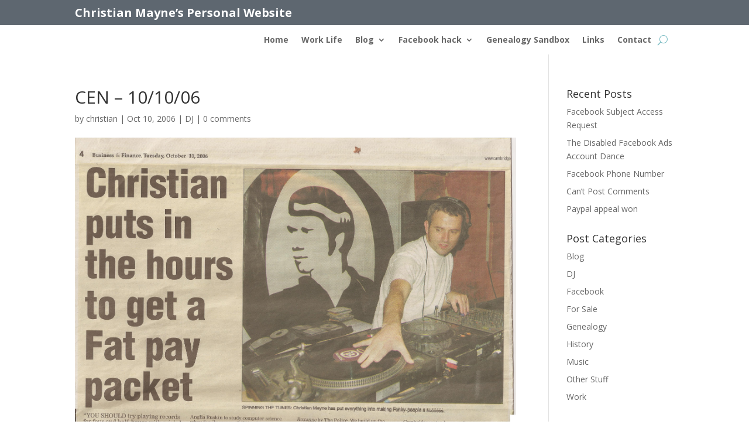

--- FILE ---
content_type: text/html; charset=UTF-8
request_url: http://christian.maynefamily.com/2006/10/10/cambridge-evening-news-10th-october-2006/
body_size: 62983
content:
<!DOCTYPE html>
<html lang="en-US">
<head>
	<meta charset="UTF-8" />
<meta http-equiv="X-UA-Compatible" content="IE=edge">
	<link rel="pingback" href="http://christian.maynefamily.com/xmlrpc.php" />

	<script type="text/javascript">
		document.documentElement.className = 'js';
	</script>
	
	<script>var et_site_url='http://christian.maynefamily.com';var et_post_id='689';function et_core_page_resource_fallback(a,b){"undefined"===typeof b&&(b=a.sheet.cssRules&&0===a.sheet.cssRules.length);b&&(a.onerror=null,a.onload=null,a.href?a.href=et_site_url+"/?et_core_page_resource="+a.id+et_post_id:a.src&&(a.src=et_site_url+"/?et_core_page_resource="+a.id+et_post_id))}
</script><title>CEN &#8211; 10/10/06 | Christian Mayne&#039;s Personal Website</title>
<meta name='robots' content='max-image-preview:large' />
<link rel='dns-prefetch' href='//maps.googleapis.com' />
<link rel='dns-prefetch' href='//fonts.googleapis.com' />
<link rel='dns-prefetch' href='//s.w.org' />
<link rel="alternate" type="application/rss+xml" title="Christian Mayne&#039;s Personal Website &raquo; Feed" href="http://christian.maynefamily.com/feed/" />
<link rel="alternate" type="application/rss+xml" title="Christian Mayne&#039;s Personal Website &raquo; Comments Feed" href="http://christian.maynefamily.com/comments/feed/" />
<link rel="alternate" type="application/rss+xml" title="Christian Mayne&#039;s Personal Website &raquo; CEN &#8211; 10/10/06 Comments Feed" href="http://christian.maynefamily.com/2006/10/10/cambridge-evening-news-10th-october-2006/feed/" />
<script type="text/javascript">
window._wpemojiSettings = {"baseUrl":"https:\/\/s.w.org\/images\/core\/emoji\/13.1.0\/72x72\/","ext":".png","svgUrl":"https:\/\/s.w.org\/images\/core\/emoji\/13.1.0\/svg\/","svgExt":".svg","source":{"concatemoji":"http:\/\/christian.maynefamily.com\/wp-includes\/js\/wp-emoji-release.min.js?ver=5.9.12"}};
/*! This file is auto-generated */
!function(e,a,t){var n,r,o,i=a.createElement("canvas"),p=i.getContext&&i.getContext("2d");function s(e,t){var a=String.fromCharCode;p.clearRect(0,0,i.width,i.height),p.fillText(a.apply(this,e),0,0);e=i.toDataURL();return p.clearRect(0,0,i.width,i.height),p.fillText(a.apply(this,t),0,0),e===i.toDataURL()}function c(e){var t=a.createElement("script");t.src=e,t.defer=t.type="text/javascript",a.getElementsByTagName("head")[0].appendChild(t)}for(o=Array("flag","emoji"),t.supports={everything:!0,everythingExceptFlag:!0},r=0;r<o.length;r++)t.supports[o[r]]=function(e){if(!p||!p.fillText)return!1;switch(p.textBaseline="top",p.font="600 32px Arial",e){case"flag":return s([127987,65039,8205,9895,65039],[127987,65039,8203,9895,65039])?!1:!s([55356,56826,55356,56819],[55356,56826,8203,55356,56819])&&!s([55356,57332,56128,56423,56128,56418,56128,56421,56128,56430,56128,56423,56128,56447],[55356,57332,8203,56128,56423,8203,56128,56418,8203,56128,56421,8203,56128,56430,8203,56128,56423,8203,56128,56447]);case"emoji":return!s([10084,65039,8205,55357,56613],[10084,65039,8203,55357,56613])}return!1}(o[r]),t.supports.everything=t.supports.everything&&t.supports[o[r]],"flag"!==o[r]&&(t.supports.everythingExceptFlag=t.supports.everythingExceptFlag&&t.supports[o[r]]);t.supports.everythingExceptFlag=t.supports.everythingExceptFlag&&!t.supports.flag,t.DOMReady=!1,t.readyCallback=function(){t.DOMReady=!0},t.supports.everything||(n=function(){t.readyCallback()},a.addEventListener?(a.addEventListener("DOMContentLoaded",n,!1),e.addEventListener("load",n,!1)):(e.attachEvent("onload",n),a.attachEvent("onreadystatechange",function(){"complete"===a.readyState&&t.readyCallback()})),(n=t.source||{}).concatemoji?c(n.concatemoji):n.wpemoji&&n.twemoji&&(c(n.twemoji),c(n.wpemoji)))}(window,document,window._wpemojiSettings);
</script>
<meta content="WTD Blank v.0.5.7.2.0.1" name="generator"/><style type="text/css">
img.wp-smiley,
img.emoji {
	display: inline !important;
	border: none !important;
	box-shadow: none !important;
	height: 1em !important;
	width: 1em !important;
	margin: 0 0.07em !important;
	vertical-align: -0.1em !important;
	background: none !important;
	padding: 0 !important;
}
</style>
	<link rel='stylesheet' id='shadowbox-css-css'  href='http://christian.maynefamily.com/files/shadowbox-js/src/shadowbox.css?ver=3.0.3' type='text/css' media='screen' />
<link rel='stylesheet' id='shadowbox-extras-css'  href='http://christian.maynefamily.com/wp-content/plugins/shadowbox-js/css/extras.css?ver=3.0.3.10' type='text/css' media='screen' />
<link rel='stylesheet' id='wp-block-library-css'  href='http://christian.maynefamily.com/wp-includes/css/dist/block-library/style.min.css?ver=5.9.12' type='text/css' media='all' />
<style id='global-styles-inline-css' type='text/css'>
body{--wp--preset--color--black: #000000;--wp--preset--color--cyan-bluish-gray: #abb8c3;--wp--preset--color--white: #ffffff;--wp--preset--color--pale-pink: #f78da7;--wp--preset--color--vivid-red: #cf2e2e;--wp--preset--color--luminous-vivid-orange: #ff6900;--wp--preset--color--luminous-vivid-amber: #fcb900;--wp--preset--color--light-green-cyan: #7bdcb5;--wp--preset--color--vivid-green-cyan: #00d084;--wp--preset--color--pale-cyan-blue: #8ed1fc;--wp--preset--color--vivid-cyan-blue: #0693e3;--wp--preset--color--vivid-purple: #9b51e0;--wp--preset--gradient--vivid-cyan-blue-to-vivid-purple: linear-gradient(135deg,rgba(6,147,227,1) 0%,rgb(155,81,224) 100%);--wp--preset--gradient--light-green-cyan-to-vivid-green-cyan: linear-gradient(135deg,rgb(122,220,180) 0%,rgb(0,208,130) 100%);--wp--preset--gradient--luminous-vivid-amber-to-luminous-vivid-orange: linear-gradient(135deg,rgba(252,185,0,1) 0%,rgba(255,105,0,1) 100%);--wp--preset--gradient--luminous-vivid-orange-to-vivid-red: linear-gradient(135deg,rgba(255,105,0,1) 0%,rgb(207,46,46) 100%);--wp--preset--gradient--very-light-gray-to-cyan-bluish-gray: linear-gradient(135deg,rgb(238,238,238) 0%,rgb(169,184,195) 100%);--wp--preset--gradient--cool-to-warm-spectrum: linear-gradient(135deg,rgb(74,234,220) 0%,rgb(151,120,209) 20%,rgb(207,42,186) 40%,rgb(238,44,130) 60%,rgb(251,105,98) 80%,rgb(254,248,76) 100%);--wp--preset--gradient--blush-light-purple: linear-gradient(135deg,rgb(255,206,236) 0%,rgb(152,150,240) 100%);--wp--preset--gradient--blush-bordeaux: linear-gradient(135deg,rgb(254,205,165) 0%,rgb(254,45,45) 50%,rgb(107,0,62) 100%);--wp--preset--gradient--luminous-dusk: linear-gradient(135deg,rgb(255,203,112) 0%,rgb(199,81,192) 50%,rgb(65,88,208) 100%);--wp--preset--gradient--pale-ocean: linear-gradient(135deg,rgb(255,245,203) 0%,rgb(182,227,212) 50%,rgb(51,167,181) 100%);--wp--preset--gradient--electric-grass: linear-gradient(135deg,rgb(202,248,128) 0%,rgb(113,206,126) 100%);--wp--preset--gradient--midnight: linear-gradient(135deg,rgb(2,3,129) 0%,rgb(40,116,252) 100%);--wp--preset--duotone--dark-grayscale: url('#wp-duotone-dark-grayscale');--wp--preset--duotone--grayscale: url('#wp-duotone-grayscale');--wp--preset--duotone--purple-yellow: url('#wp-duotone-purple-yellow');--wp--preset--duotone--blue-red: url('#wp-duotone-blue-red');--wp--preset--duotone--midnight: url('#wp-duotone-midnight');--wp--preset--duotone--magenta-yellow: url('#wp-duotone-magenta-yellow');--wp--preset--duotone--purple-green: url('#wp-duotone-purple-green');--wp--preset--duotone--blue-orange: url('#wp-duotone-blue-orange');--wp--preset--font-size--small: 13px;--wp--preset--font-size--medium: 20px;--wp--preset--font-size--large: 36px;--wp--preset--font-size--x-large: 42px;}.has-black-color{color: var(--wp--preset--color--black) !important;}.has-cyan-bluish-gray-color{color: var(--wp--preset--color--cyan-bluish-gray) !important;}.has-white-color{color: var(--wp--preset--color--white) !important;}.has-pale-pink-color{color: var(--wp--preset--color--pale-pink) !important;}.has-vivid-red-color{color: var(--wp--preset--color--vivid-red) !important;}.has-luminous-vivid-orange-color{color: var(--wp--preset--color--luminous-vivid-orange) !important;}.has-luminous-vivid-amber-color{color: var(--wp--preset--color--luminous-vivid-amber) !important;}.has-light-green-cyan-color{color: var(--wp--preset--color--light-green-cyan) !important;}.has-vivid-green-cyan-color{color: var(--wp--preset--color--vivid-green-cyan) !important;}.has-pale-cyan-blue-color{color: var(--wp--preset--color--pale-cyan-blue) !important;}.has-vivid-cyan-blue-color{color: var(--wp--preset--color--vivid-cyan-blue) !important;}.has-vivid-purple-color{color: var(--wp--preset--color--vivid-purple) !important;}.has-black-background-color{background-color: var(--wp--preset--color--black) !important;}.has-cyan-bluish-gray-background-color{background-color: var(--wp--preset--color--cyan-bluish-gray) !important;}.has-white-background-color{background-color: var(--wp--preset--color--white) !important;}.has-pale-pink-background-color{background-color: var(--wp--preset--color--pale-pink) !important;}.has-vivid-red-background-color{background-color: var(--wp--preset--color--vivid-red) !important;}.has-luminous-vivid-orange-background-color{background-color: var(--wp--preset--color--luminous-vivid-orange) !important;}.has-luminous-vivid-amber-background-color{background-color: var(--wp--preset--color--luminous-vivid-amber) !important;}.has-light-green-cyan-background-color{background-color: var(--wp--preset--color--light-green-cyan) !important;}.has-vivid-green-cyan-background-color{background-color: var(--wp--preset--color--vivid-green-cyan) !important;}.has-pale-cyan-blue-background-color{background-color: var(--wp--preset--color--pale-cyan-blue) !important;}.has-vivid-cyan-blue-background-color{background-color: var(--wp--preset--color--vivid-cyan-blue) !important;}.has-vivid-purple-background-color{background-color: var(--wp--preset--color--vivid-purple) !important;}.has-black-border-color{border-color: var(--wp--preset--color--black) !important;}.has-cyan-bluish-gray-border-color{border-color: var(--wp--preset--color--cyan-bluish-gray) !important;}.has-white-border-color{border-color: var(--wp--preset--color--white) !important;}.has-pale-pink-border-color{border-color: var(--wp--preset--color--pale-pink) !important;}.has-vivid-red-border-color{border-color: var(--wp--preset--color--vivid-red) !important;}.has-luminous-vivid-orange-border-color{border-color: var(--wp--preset--color--luminous-vivid-orange) !important;}.has-luminous-vivid-amber-border-color{border-color: var(--wp--preset--color--luminous-vivid-amber) !important;}.has-light-green-cyan-border-color{border-color: var(--wp--preset--color--light-green-cyan) !important;}.has-vivid-green-cyan-border-color{border-color: var(--wp--preset--color--vivid-green-cyan) !important;}.has-pale-cyan-blue-border-color{border-color: var(--wp--preset--color--pale-cyan-blue) !important;}.has-vivid-cyan-blue-border-color{border-color: var(--wp--preset--color--vivid-cyan-blue) !important;}.has-vivid-purple-border-color{border-color: var(--wp--preset--color--vivid-purple) !important;}.has-vivid-cyan-blue-to-vivid-purple-gradient-background{background: var(--wp--preset--gradient--vivid-cyan-blue-to-vivid-purple) !important;}.has-light-green-cyan-to-vivid-green-cyan-gradient-background{background: var(--wp--preset--gradient--light-green-cyan-to-vivid-green-cyan) !important;}.has-luminous-vivid-amber-to-luminous-vivid-orange-gradient-background{background: var(--wp--preset--gradient--luminous-vivid-amber-to-luminous-vivid-orange) !important;}.has-luminous-vivid-orange-to-vivid-red-gradient-background{background: var(--wp--preset--gradient--luminous-vivid-orange-to-vivid-red) !important;}.has-very-light-gray-to-cyan-bluish-gray-gradient-background{background: var(--wp--preset--gradient--very-light-gray-to-cyan-bluish-gray) !important;}.has-cool-to-warm-spectrum-gradient-background{background: var(--wp--preset--gradient--cool-to-warm-spectrum) !important;}.has-blush-light-purple-gradient-background{background: var(--wp--preset--gradient--blush-light-purple) !important;}.has-blush-bordeaux-gradient-background{background: var(--wp--preset--gradient--blush-bordeaux) !important;}.has-luminous-dusk-gradient-background{background: var(--wp--preset--gradient--luminous-dusk) !important;}.has-pale-ocean-gradient-background{background: var(--wp--preset--gradient--pale-ocean) !important;}.has-electric-grass-gradient-background{background: var(--wp--preset--gradient--electric-grass) !important;}.has-midnight-gradient-background{background: var(--wp--preset--gradient--midnight) !important;}.has-small-font-size{font-size: var(--wp--preset--font-size--small) !important;}.has-medium-font-size{font-size: var(--wp--preset--font-size--medium) !important;}.has-large-font-size{font-size: var(--wp--preset--font-size--large) !important;}.has-x-large-font-size{font-size: var(--wp--preset--font-size--x-large) !important;}
</style>
<link rel='stylesheet' id='wtd-map-css'  href='http://christian.maynefamily.com/wp-content/plugins/wtd-location-post/style.css?ver=5.9.12' type='text/css' media='all' />
<link rel='stylesheet' id='parent-style-css'  href='http://christian.maynefamily.com/wp-content/themes/Divi/style.css?ver=5.9.12' type='text/css' media='all' />
<link rel='stylesheet' id='wtd-style-css'  href='http://christian.maynefamily.com/wp-content/themes/wtd-blank-master/style.css?ver=5.9.12' type='text/css' media='all' />
<link rel='stylesheet' id='divi-fonts-css'  href='http://fonts.googleapis.com/css?family=Open+Sans:300italic,400italic,600italic,700italic,800italic,400,300,600,700,800&#038;subset=latin,latin-ext&#038;display=swap' type='text/css' media='all' />
<link rel='stylesheet' id='divi-style-css'  href='http://christian.maynefamily.com/wp-content/themes/wtd-blank-master/style.css?ver=4.9.7' type='text/css' media='all' />
<link rel='stylesheet' id='dp-divi-filtergrid-styles-css'  href='http://christian.maynefamily.com/wp-content/plugins/dp-divi-filtergrid/styles/style.min.css?ver=2.8.5' type='text/css' media='all' />
<link rel='stylesheet' id='slb_core-css'  href='http://christian.maynefamily.com/wp-content/plugins/simple-lightbox/client/css/app.css?ver=2.8.1' type='text/css' media='all' />
<script type='text/javascript' src='http://christian.maynefamily.com/wp-includes/js/jquery/jquery.min.js?ver=3.6.0' id='jquery-core-js'></script>
<script type='text/javascript' src='http://christian.maynefamily.com/wp-includes/js/jquery/jquery-migrate.min.js?ver=3.3.2' id='jquery-migrate-js'></script>
<script type='text/javascript' src='http://christian.maynefamily.com/wp-content/plugins/wtd-location-post/js/wtd-map.js?ver=5.9.12' id='wtd-map-js'></script>
<script type='text/javascript' src='http://christian.maynefamily.com/wp-content/plugins/wtd-location-post/js/markerclusterer.js?ver=5.9.12' id='markerclusterer-js'></script>
<link rel="https://api.w.org/" href="http://christian.maynefamily.com/wp-json/" /><link rel="alternate" type="application/json" href="http://christian.maynefamily.com/wp-json/wp/v2/posts/689" /><link rel="EditURI" type="application/rsd+xml" title="RSD" href="http://christian.maynefamily.com/xmlrpc.php?rsd" />
<link rel="wlwmanifest" type="application/wlwmanifest+xml" href="http://christian.maynefamily.com/wp-includes/wlwmanifest.xml" /> 
<meta name="generator" content="WordPress 5.9.12" />
<link rel="canonical" href="http://christian.maynefamily.com/2006/10/10/cambridge-evening-news-10th-october-2006/" />
<link rel='shortlink' href='http://christian.maynefamily.com/?p=689' />
<link rel="alternate" type="application/json+oembed" href="http://christian.maynefamily.com/wp-json/oembed/1.0/embed?url=http%3A%2F%2Fchristian.maynefamily.com%2F2006%2F10%2F10%2Fcambridge-evening-news-10th-october-2006%2F" />
<link rel="alternate" type="text/xml+oembed" href="http://christian.maynefamily.com/wp-json/oembed/1.0/embed?url=http%3A%2F%2Fchristian.maynefamily.com%2F2006%2F10%2F10%2Fcambridge-evening-news-10th-october-2006%2F&#038;format=xml" />
<script type="text/javascript">
(function(url){
	if(/(?:Chrome\/26\.0\.1410\.63 Safari\/537\.31|WordfenceTestMonBot)/.test(navigator.userAgent)){ return; }
	var addEvent = function(evt, handler) {
		if (window.addEventListener) {
			document.addEventListener(evt, handler, false);
		} else if (window.attachEvent) {
			document.attachEvent('on' + evt, handler);
		}
	};
	var removeEvent = function(evt, handler) {
		if (window.removeEventListener) {
			document.removeEventListener(evt, handler, false);
		} else if (window.detachEvent) {
			document.detachEvent('on' + evt, handler);
		}
	};
	var evts = 'contextmenu dblclick drag dragend dragenter dragleave dragover dragstart drop keydown keypress keyup mousedown mousemove mouseout mouseover mouseup mousewheel scroll'.split(' ');
	var logHuman = function() {
		if (window.wfLogHumanRan) { return; }
		window.wfLogHumanRan = true;
		var wfscr = document.createElement('script');
		wfscr.type = 'text/javascript';
		wfscr.async = true;
		wfscr.src = url + '&r=' + Math.random();
		(document.getElementsByTagName('head')[0]||document.getElementsByTagName('body')[0]).appendChild(wfscr);
		for (var i = 0; i < evts.length; i++) {
			removeEvent(evts[i], logHuman);
		}
	};
	for (var i = 0; i < evts.length; i++) {
		addEvent(evts[i], logHuman);
	}
})('//christian.maynefamily.com/?wordfence_lh=1&hid=B8B418601350DD9FE30B061B7F1849BC');
</script><meta name="viewport" content="width=device-width, initial-scale=1.0, maximum-scale=1.0, user-scalable=0" /><link rel="preload" href="http://christian.maynefamily.com/wp-content/themes/Divi/core/admin/fonts/modules.ttf" as="font" crossorigin="anonymous"><script>
(function() {
	(function (i, s, o, g, r, a, m) {
		i['GoogleAnalyticsObject'] = r;
		i[r] = i[r] || function () {
				(i[r].q = i[r].q || []).push(arguments)
			}, i[r].l = 1 * new Date();
		a = s.createElement(o),
			m = s.getElementsByTagName(o)[0];
		a.async = 1;
		a.src = g;
		m.parentNode.insertBefore(a, m)
	})(window, document, 'script', 'https://google-analytics.com/analytics.js', 'ga');

	ga('create', 'UA-84990340-1', 'auto');
			ga('send', 'pageview');
	})();
</script>
<link rel="icon" href="http://christian.maynefamily.com/files/2020/04/cropped-concertina-32x32.jpg" sizes="32x32" />
<link rel="icon" href="http://christian.maynefamily.com/files/2020/04/cropped-concertina-192x192.jpg" sizes="192x192" />
<link rel="apple-touch-icon" href="http://christian.maynefamily.com/files/2020/04/cropped-concertina-180x180.jpg" />
<meta name="msapplication-TileImage" content="http://christian.maynefamily.com/files/2020/04/cropped-concertina-270x270.jpg" />
<link rel="stylesheet" id="et-divi-customizer-global-cached-inline-styles" href="http://christian.maynefamily.com/wp-content/et-cache/1/2/global/et-divi-customizer-global-17677864463675.min.css" onerror="et_core_page_resource_fallback(this, true)" onload="et_core_page_resource_fallback(this)" /><link rel="stylesheet" id="et-core-unified-tb-2091-689-cached-inline-styles" href="http://christian.maynefamily.com/wp-content/et-cache/1/2/689/et-core-unified-tb-2091-689-17679147808837.min.css" onerror="et_core_page_resource_fallback(this, true)" onload="et_core_page_resource_fallback(this)" /></head>
<body class="post-template-default single single-post postid-689 single-format-standard et-tb-has-template et-tb-has-header et_pb_button_helper_class et_pb_footer_columns4 et_cover_background et_pb_gutter osx et_pb_gutters3 et_smooth_scroll et_right_sidebar et_divi_theme et-db et_minified_js et_minified_css">
	<svg xmlns="http://www.w3.org/2000/svg" viewBox="0 0 0 0" width="0" height="0" focusable="false" role="none" style="visibility: hidden; position: absolute; left: -9999px; overflow: hidden;" ><defs><filter id="wp-duotone-dark-grayscale"><feColorMatrix color-interpolation-filters="sRGB" type="matrix" values=" .299 .587 .114 0 0 .299 .587 .114 0 0 .299 .587 .114 0 0 .299 .587 .114 0 0 " /><feComponentTransfer color-interpolation-filters="sRGB" ><feFuncR type="table" tableValues="0 0.49803921568627" /><feFuncG type="table" tableValues="0 0.49803921568627" /><feFuncB type="table" tableValues="0 0.49803921568627" /><feFuncA type="table" tableValues="1 1" /></feComponentTransfer><feComposite in2="SourceGraphic" operator="in" /></filter></defs></svg><svg xmlns="http://www.w3.org/2000/svg" viewBox="0 0 0 0" width="0" height="0" focusable="false" role="none" style="visibility: hidden; position: absolute; left: -9999px; overflow: hidden;" ><defs><filter id="wp-duotone-grayscale"><feColorMatrix color-interpolation-filters="sRGB" type="matrix" values=" .299 .587 .114 0 0 .299 .587 .114 0 0 .299 .587 .114 0 0 .299 .587 .114 0 0 " /><feComponentTransfer color-interpolation-filters="sRGB" ><feFuncR type="table" tableValues="0 1" /><feFuncG type="table" tableValues="0 1" /><feFuncB type="table" tableValues="0 1" /><feFuncA type="table" tableValues="1 1" /></feComponentTransfer><feComposite in2="SourceGraphic" operator="in" /></filter></defs></svg><svg xmlns="http://www.w3.org/2000/svg" viewBox="0 0 0 0" width="0" height="0" focusable="false" role="none" style="visibility: hidden; position: absolute; left: -9999px; overflow: hidden;" ><defs><filter id="wp-duotone-purple-yellow"><feColorMatrix color-interpolation-filters="sRGB" type="matrix" values=" .299 .587 .114 0 0 .299 .587 .114 0 0 .299 .587 .114 0 0 .299 .587 .114 0 0 " /><feComponentTransfer color-interpolation-filters="sRGB" ><feFuncR type="table" tableValues="0.54901960784314 0.98823529411765" /><feFuncG type="table" tableValues="0 1" /><feFuncB type="table" tableValues="0.71764705882353 0.25490196078431" /><feFuncA type="table" tableValues="1 1" /></feComponentTransfer><feComposite in2="SourceGraphic" operator="in" /></filter></defs></svg><svg xmlns="http://www.w3.org/2000/svg" viewBox="0 0 0 0" width="0" height="0" focusable="false" role="none" style="visibility: hidden; position: absolute; left: -9999px; overflow: hidden;" ><defs><filter id="wp-duotone-blue-red"><feColorMatrix color-interpolation-filters="sRGB" type="matrix" values=" .299 .587 .114 0 0 .299 .587 .114 0 0 .299 .587 .114 0 0 .299 .587 .114 0 0 " /><feComponentTransfer color-interpolation-filters="sRGB" ><feFuncR type="table" tableValues="0 1" /><feFuncG type="table" tableValues="0 0.27843137254902" /><feFuncB type="table" tableValues="0.5921568627451 0.27843137254902" /><feFuncA type="table" tableValues="1 1" /></feComponentTransfer><feComposite in2="SourceGraphic" operator="in" /></filter></defs></svg><svg xmlns="http://www.w3.org/2000/svg" viewBox="0 0 0 0" width="0" height="0" focusable="false" role="none" style="visibility: hidden; position: absolute; left: -9999px; overflow: hidden;" ><defs><filter id="wp-duotone-midnight"><feColorMatrix color-interpolation-filters="sRGB" type="matrix" values=" .299 .587 .114 0 0 .299 .587 .114 0 0 .299 .587 .114 0 0 .299 .587 .114 0 0 " /><feComponentTransfer color-interpolation-filters="sRGB" ><feFuncR type="table" tableValues="0 0" /><feFuncG type="table" tableValues="0 0.64705882352941" /><feFuncB type="table" tableValues="0 1" /><feFuncA type="table" tableValues="1 1" /></feComponentTransfer><feComposite in2="SourceGraphic" operator="in" /></filter></defs></svg><svg xmlns="http://www.w3.org/2000/svg" viewBox="0 0 0 0" width="0" height="0" focusable="false" role="none" style="visibility: hidden; position: absolute; left: -9999px; overflow: hidden;" ><defs><filter id="wp-duotone-magenta-yellow"><feColorMatrix color-interpolation-filters="sRGB" type="matrix" values=" .299 .587 .114 0 0 .299 .587 .114 0 0 .299 .587 .114 0 0 .299 .587 .114 0 0 " /><feComponentTransfer color-interpolation-filters="sRGB" ><feFuncR type="table" tableValues="0.78039215686275 1" /><feFuncG type="table" tableValues="0 0.94901960784314" /><feFuncB type="table" tableValues="0.35294117647059 0.47058823529412" /><feFuncA type="table" tableValues="1 1" /></feComponentTransfer><feComposite in2="SourceGraphic" operator="in" /></filter></defs></svg><svg xmlns="http://www.w3.org/2000/svg" viewBox="0 0 0 0" width="0" height="0" focusable="false" role="none" style="visibility: hidden; position: absolute; left: -9999px; overflow: hidden;" ><defs><filter id="wp-duotone-purple-green"><feColorMatrix color-interpolation-filters="sRGB" type="matrix" values=" .299 .587 .114 0 0 .299 .587 .114 0 0 .299 .587 .114 0 0 .299 .587 .114 0 0 " /><feComponentTransfer color-interpolation-filters="sRGB" ><feFuncR type="table" tableValues="0.65098039215686 0.40392156862745" /><feFuncG type="table" tableValues="0 1" /><feFuncB type="table" tableValues="0.44705882352941 0.4" /><feFuncA type="table" tableValues="1 1" /></feComponentTransfer><feComposite in2="SourceGraphic" operator="in" /></filter></defs></svg><svg xmlns="http://www.w3.org/2000/svg" viewBox="0 0 0 0" width="0" height="0" focusable="false" role="none" style="visibility: hidden; position: absolute; left: -9999px; overflow: hidden;" ><defs><filter id="wp-duotone-blue-orange"><feColorMatrix color-interpolation-filters="sRGB" type="matrix" values=" .299 .587 .114 0 0 .299 .587 .114 0 0 .299 .587 .114 0 0 .299 .587 .114 0 0 " /><feComponentTransfer color-interpolation-filters="sRGB" ><feFuncR type="table" tableValues="0.098039215686275 1" /><feFuncG type="table" tableValues="0 0.66274509803922" /><feFuncB type="table" tableValues="0.84705882352941 0.41960784313725" /><feFuncA type="table" tableValues="1 1" /></feComponentTransfer><feComposite in2="SourceGraphic" operator="in" /></filter></defs></svg><div id="page-container">
<div id="et-boc" class="et-boc">
			
		<header class="et-l et-l--header">
			<div class="et_builder_inner_content et_pb_gutters3">
		<div class="et_pb_section et_pb_section_0_tb_header et_pb_with_background et_section_regular" >
				
				
				
				
					<div class="et_pb_row et_pb_row_0_tb_header">
				<div class="et_pb_column et_pb_column_4_4 et_pb_column_0_tb_header  et_pb_css_mix_blend_mode_passthrough et-last-child">
				
				
				<div class="et_pb_module et_pb_text et_pb_text_0_tb_header  et_pb_text_align_left et_pb_bg_layout_light">
				
				
				<div class="et_pb_text_inner">Christian Mayne&#8217;s Personal Website</div>
			</div> <!-- .et_pb_text -->
			</div> <!-- .et_pb_column -->
				
				
			</div> <!-- .et_pb_row -->
				
				
			</div> <!-- .et_pb_section --><div class="et_pb_section et_pb_section_1_tb_header et_section_regular" >
				
				
				
				
					<div class="et_pb_row et_pb_row_1_tb_header et_pb_row--with-menu">
				<div class="et_pb_column et_pb_column_4_4 et_pb_column_1_tb_header  et_pb_css_mix_blend_mode_passthrough et-last-child et_pb_column--with-menu">
				
				
				<div class="et_pb_module et_pb_menu et_pb_menu_0_tb_header et_pb_bg_layout_light  et_pb_text_align_right et_dropdown_animation_fade et_pb_menu--without-logo et_pb_menu--style-left_aligned">
					
					
					<div class="et_pb_menu_inner_container clearfix">
						
						<div class="et_pb_menu__wrap">
							<div class="et_pb_menu__menu">
								<nav class="et-menu-nav"><ul id="menu-top-menu" class="et-menu nav"><li class="et_pb_menu_page_id-187 menu-item menu-item-type-custom menu-item-object-custom menu-item-home menu-item-187"><a href="http://christian.maynefamily.com">Home</a></li>
<li class="et_pb_menu_page_id-349 menu-item menu-item-type-post_type menu-item-object-page menu-item-353"><a href="http://christian.maynefamily.com/worklife/">Work Life</a></li>
<li class="et_pb_menu_page_id-606 menu-item menu-item-type-post_type menu-item-object-page current_page_parent menu-item-has-children menu-item-647"><a href="http://christian.maynefamily.com/blog/">Blog</a>
<ul class="sub-menu">
	<li class="et_pb_menu_page_id-1275 menu-item menu-item-type-post_type menu-item-object-page menu-item-1282"><a href="http://christian.maynefamily.com/blog-post-locations/">Where I&#8217;m posting about</a></li>
	<li class="et_pb_menu_page_id-207 menu-item menu-item-type-taxonomy menu-item-object-post_tag menu-item-1583"><a href="http://christian.maynefamily.com/tag/dartmoor-365/">Dartmoor 365</a></li>
	<li class="et_pb_menu_page_id-230 menu-item menu-item-type-taxonomy menu-item-object-post_tag menu-item-1585"><a href="http://christian.maynefamily.com/tag/plymouth-war-scars/">Plymouth War Scars</a></li>
	<li class="et_pb_menu_page_id-270 menu-item menu-item-type-taxonomy menu-item-object-post_tag menu-item-1722"><a href="http://christian.maynefamily.com/tag/devonport-heritage-trail/">Devonport Heritage Trail</a></li>
	<li class="et_pb_menu_page_id-248 menu-item menu-item-type-taxonomy menu-item-object-post_tag menu-item-1584"><a href="http://christian.maynefamily.com/tag/stonehouse-heritage-trail/">Stonehouse Heritage Trail</a></li>
	<li class="et_pb_menu_page_id-1014 menu-item menu-item-type-post_type menu-item-object-page menu-item-1224"><a href="http://christian.maynefamily.com/felo-de-se/">Roadside Burials of Suicide Victims</a></li>
</ul>
</li>
<li class="et_pb_menu_page_id-2231 menu-item menu-item-type-post_type menu-item-object-page menu-item-has-children menu-item-2256"><a href="http://christian.maynefamily.com/facebook-hack/">Facebook hack</a>
<ul class="sub-menu">
	<li class="et_pb_menu_page_id-2258 menu-item menu-item-type-custom menu-item-object-custom menu-item-2258"><a href="/facebook-hack#facebook-blog">Facebook hack Blog</a></li>
</ul>
</li>
<li class="et_pb_menu_page_id-2080 menu-item menu-item-type-post_type menu-item-object-page menu-item-2087"><a href="http://christian.maynefamily.com/genealogy-sandbox/">Genealogy Sandbox</a></li>
<li class="et_pb_menu_page_id-656 menu-item menu-item-type-post_type menu-item-object-page menu-item-1797"><a href="http://christian.maynefamily.com/links/">Links</a></li>
<li class="et_pb_menu_page_id-185 menu-item menu-item-type-post_type menu-item-object-page menu-item-186"><a href="http://christian.maynefamily.com/contact/">Contact</a></li>
</ul></nav>
							</div>
							
							<button type="button" class="et_pb_menu__icon et_pb_menu__search-button"></button>
							<div class="et_mobile_nav_menu">
				<div class="mobile_nav closed">
					<span class="mobile_menu_bar"></span>
				</div>
			</div>
						</div>
						<div class="et_pb_menu__search-container et_pb_menu__search-container--disabled">
				<div class="et_pb_menu__search">
					<form role="search" method="get" class="et_pb_menu__search-form" action="http://christian.maynefamily.com/">
						<input type="search" class="et_pb_menu__search-input" placeholder="Search &hellip;" name="s" title="Search for:" />
					</form>
					<button type="button" class="et_pb_menu__icon et_pb_menu__close-search-button"></button>
				</div>
			</div>
					</div>
				</div>
			</div> <!-- .et_pb_column -->
				
				
			</div> <!-- .et_pb_row -->
				
				
			</div> <!-- .et_pb_section -->		</div><!-- .et_builder_inner_content -->
	</header><!-- .et-l -->
	<div id="et-main-area">
	
<div id="main-content">
		<div class="container">
		<div id="content-area" class="clearfix">
			<div id="left-area">
											<article id="post-689" class="et_pb_post post-689 post type-post status-publish format-standard has-post-thumbnail hentry category-dj">
											<div class="et_post_meta_wrapper">
							<h1 class="entry-title">CEN &#8211; 10/10/06</h1>

						<p class="post-meta"> by <span class="author vcard"><a href="http://christian.maynefamily.com/author/christian/" title="Posts by christian" rel="author">christian</a></span> | <span class="published">Oct 10, 2006</span> | <a href="http://christian.maynefamily.com/category/dj/" rel="category tag">DJ</a> | <span class="comments-number"><a href="http://christian.maynefamily.com/2006/10/10/cambridge-evening-news-10th-october-2006/#respond">0 comments</a></span></p><img src="http://christian.maynefamily.com/files/2013/07/20061010-cen.jpg" alt="" class="" width="1080" height="675" />
												</div> <!-- .et_post_meta_wrapper -->
				
					<div class="entry-content">
										</div> <!-- .entry-content -->
					<div class="et_post_meta_wrapper">
					<!-- You can start editing here. -->


<section id="comment-wrap">
		   <div id="comment-section" class="nocomments">
		  			 <!-- If comments are open, but there are no comments. -->

		  	   </div>
					<div id="respond" class="comment-respond">
		<h3 id="reply-title" class="comment-reply-title"><span>Submit a Comment</span> <small><a rel="nofollow" id="cancel-comment-reply-link" href="/2006/10/10/cambridge-evening-news-10th-october-2006/#respond" style="display:none;">Cancel reply</a></small></h3><form action="http://christian.maynefamily.com/wp-comments-post.php" method="post" id="commentform" class="comment-form"><p class="comment-notes"><span id="email-notes">Your email address will not be published.</span> <span class="required-field-message" aria-hidden="true">Required fields are marked <span class="required" aria-hidden="true">*</span></span></p><p class="comment-form-comment"><label for="comment">Comment <span class="required" aria-hidden="true">*</span></label> <textarea id="comment" name="comment" cols="45" rows="8" maxlength="65525" required="required"></textarea></p><p class="comment-form-author"><label for="author">Name <span class="required" aria-hidden="true">*</span></label> <input id="author" name="author" type="text" value="" size="30" maxlength="245" required="required" /></p>
<p class="comment-form-email"><label for="email">Email <span class="required" aria-hidden="true">*</span></label> <input id="email" name="email" type="text" value="" size="30" maxlength="100" aria-describedby="email-notes" required="required" /></p>
<p class="comment-form-url"><label for="url">Website</label> <input id="url" name="url" type="text" value="" size="30" maxlength="200" /></p>
<p class="form-submit"><input name="submit" type="submit" id="submit" class="submit et_pb_button" value="Submit Comment" /> <input type='hidden' name='comment_post_ID' value='689' id='comment_post_ID' />
<input type='hidden' name='comment_parent' id='comment_parent' value='0' />
</p></form>	</div><!-- #respond -->
		</section>					</div> <!-- .et_post_meta_wrapper -->
				</article> <!-- .et_pb_post -->

						</div> <!-- #left-area -->

				<div id="sidebar">
		
		<div id="recent-posts-2" class="et_pb_widget widget_recent_entries">
		<h4 class="widgettitle">Recent Posts</h4>
		<ul>
											<li>
					<a href="http://christian.maynefamily.com/2022/04/14/facebook-subject-access-request/">Facebook Subject Access Request</a>
									</li>
											<li>
					<a href="http://christian.maynefamily.com/2022/04/13/the-disabled-facebook-ads-account-dance/">The Disabled Facebook Ads Account Dance</a>
									</li>
											<li>
					<a href="http://christian.maynefamily.com/2022/04/12/facebook-phone-number/">Facebook Phone Number</a>
									</li>
											<li>
					<a href="http://christian.maynefamily.com/2022/04/11/cant-post-comments/">Can&#8217;t Post Comments</a>
									</li>
											<li>
					<a href="http://christian.maynefamily.com/2022/04/11/paypal-appeal-won/">Paypal appeal won</a>
									</li>
					</ul>

		</div> <!-- end .et_pb_widget --><div id="categories-2" class="et_pb_widget widget_categories"><h4 class="widgettitle">Post Categories</h4>
			<ul>
					<li class="cat-item cat-item-208"><a href="http://christian.maynefamily.com/category/blog/">Blog</a>
</li>
	<li class="cat-item cat-item-121"><a href="http://christian.maynefamily.com/category/dj/">DJ</a>
</li>
	<li class="cat-item cat-item-341"><a href="http://christian.maynefamily.com/category/facebook/">Facebook</a>
</li>
	<li class="cat-item cat-item-111"><a href="http://christian.maynefamily.com/category/for-sale/">For Sale</a>
</li>
	<li class="cat-item cat-item-5"><a href="http://christian.maynefamily.com/category/genealogy/">Genealogy</a>
</li>
	<li class="cat-item cat-item-148"><a href="http://christian.maynefamily.com/category/history/">History</a>
</li>
	<li class="cat-item cat-item-209"><a href="http://christian.maynefamily.com/category/music/">Music</a>
</li>
	<li class="cat-item cat-item-9"><a href="http://christian.maynefamily.com/category/other-stuff/">Other Stuff</a>
</li>
	<li class="cat-item cat-item-3"><a href="http://christian.maynefamily.com/category/work/">Work</a>
</li>
			</ul>

			</div> <!-- end .et_pb_widget --><div id="block-2" class="et_pb_widget widget_block widget_tag_cloud"><p class="wp-block-tag-cloud"><a href="http://christian.maynefamily.com/tag/1985/" class="tag-cloud-link tag-link-193 tag-link-position-1" style="font-size: 9.8529411764706pt;" aria-label="1985 (2 items)">1985</a>
<a href="http://christian.maynefamily.com/tag/album-covers/" class="tag-cloud-link tag-link-284 tag-link-position-2" style="font-size: 9.8529411764706pt;" aria-label="Album Covers (2 items)">Album Covers</a>
<a href="http://christian.maynefamily.com/tag/a-l-lloyd/" class="tag-cloud-link tag-link-19 tag-link-position-3" style="font-size: 8pt;" aria-label="A L Lloyd (1 item)">A L Lloyd</a>
<a href="http://christian.maynefamily.com/tag/antiquated-street-furniture/" class="tag-cloud-link tag-link-225 tag-link-position-4" style="font-size: 9.8529411764706pt;" aria-label="Antiquated Street Furniture (2 items)">Antiquated Street Furniture</a>
<a href="http://christian.maynefamily.com/tag/apache/" class="tag-cloud-link tag-link-103 tag-link-position-5" style="font-size: 9.8529411764706pt;" aria-label="Apache (2 items)">Apache</a>
<a href="http://christian.maynefamily.com/tag/apache2/" class="tag-cloud-link tag-link-104 tag-link-position-6" style="font-size: 9.8529411764706pt;" aria-label="Apache2 (2 items)">Apache2</a>
<a href="http://christian.maynefamily.com/tag/cambridge/" class="tag-cloud-link tag-link-241 tag-link-position-7" style="font-size: 9.8529411764706pt;" aria-label="Cambridge (2 items)">Cambridge</a>
<a href="http://christian.maynefamily.com/tag/chicago-rock-cafe/" class="tag-cloud-link tag-link-131 tag-link-position-8" style="font-size: 9.8529411764706pt;" aria-label="Chicago Rock Cafe (2 items)">Chicago Rock Cafe</a>
<a href="http://christian.maynefamily.com/tag/clearbrook/" class="tag-cloud-link tag-link-221 tag-link-position-9" style="font-size: 8pt;" aria-label="Clearbrook (1 item)">Clearbrook</a>
<a href="http://christian.maynefamily.com/tag/country-dance-tune/" class="tag-cloud-link tag-link-92 tag-link-position-10" style="font-size: 12.117647058824pt;" aria-label="Country Dance Tune (4 items)">Country Dance Tune</a>
<a href="http://christian.maynefamily.com/tag/covid-19/" class="tag-cloud-link tag-link-285 tag-link-position-11" style="font-size: 11.088235294118pt;" aria-label="Covid-19 (3 items)">Covid-19</a>
<a href="http://christian.maynefamily.com/tag/dartmoor/" class="tag-cloud-link tag-link-263 tag-link-position-12" style="font-size: 9.8529411764706pt;" aria-label="Dartmoor (2 items)">Dartmoor</a>
<a href="http://christian.maynefamily.com/tag/dartmoor-365/" class="tag-cloud-link tag-link-207 tag-link-position-13" style="font-size: 16.338235294118pt;" aria-label="Dartmoor 365 (12 items)">Dartmoor 365</a>
<a href="http://christian.maynefamily.com/tag/dartmoor-cross/" class="tag-cloud-link tag-link-219 tag-link-position-14" style="font-size: 9.8529411764706pt;" aria-label="Dartmoor Cross (2 items)">Dartmoor Cross</a>
<a href="http://christian.maynefamily.com/tag/devonport/" class="tag-cloud-link tag-link-231 tag-link-position-15" style="font-size: 18.088235294118pt;" aria-label="Devonport (18 items)">Devonport</a>
<a href="http://christian.maynefamily.com/tag/devonport-boundary-stone/" class="tag-cloud-link tag-link-268 tag-link-position-16" style="font-size: 9.8529411764706pt;" aria-label="Devonport Boundary Stone (2 items)">Devonport Boundary Stone</a>
<a href="http://christian.maynefamily.com/tag/devonport-heritage-trail/" class="tag-cloud-link tag-link-270 tag-link-position-17" style="font-size: 15.617647058824pt;" aria-label="Devonport Heritage Trail (10 items)">Devonport Heritage Trail</a>
<a href="http://christian.maynefamily.com/tag/facebook-hack/" class="tag-cloud-link tag-link-338 tag-link-position-18" style="font-size: 13.661764705882pt;" aria-label="Facebook hack (6 items)">Facebook hack</a>
<a href="http://christian.maynefamily.com/tag/graffiti/" class="tag-cloud-link tag-link-151 tag-link-position-19" style="font-size: 11.088235294118pt;" aria-label="Graffiti (3 items)">Graffiti</a>
<a href="http://christian.maynefamily.com/tag/hawson-cross/" class="tag-cloud-link tag-link-215 tag-link-position-20" style="font-size: 8pt;" aria-label="Hawson Cross (1 item)">Hawson Cross</a>
<a href="http://christian.maynefamily.com/tag/holne/" class="tag-cloud-link tag-link-217 tag-link-position-21" style="font-size: 9.8529411764706pt;" aria-label="Holne (2 items)">Holne</a>
<a href="http://christian.maynefamily.com/tag/jonathan-moore/" class="tag-cloud-link tag-link-300 tag-link-position-22" style="font-size: 8pt;" aria-label="Jonathan Moore (1 item)">Jonathan Moore</a>
<a href="http://christian.maynefamily.com/tag/leather-tor/" class="tag-cloud-link tag-link-214 tag-link-position-23" style="font-size: 8pt;" aria-label="Leather Tor (1 item)">Leather Tor</a>
<a href="http://christian.maynefamily.com/tag/littleport/" class="tag-cloud-link tag-link-150 tag-link-position-24" style="font-size: 11.088235294118pt;" aria-label="Littleport (3 items)">Littleport</a>
<a href="http://christian.maynefamily.com/tag/look-around-you/" class="tag-cloud-link tag-link-138 tag-link-position-25" style="font-size: 9.8529411764706pt;" aria-label="Look Around You (2 items)">Look Around You</a>
<a href="http://christian.maynefamily.com/tag/milestone/" class="tag-cloud-link tag-link-271 tag-link-position-26" style="font-size: 9.8529411764706pt;" aria-label="Milestone (2 items)">Milestone</a>
<a href="http://christian.maynefamily.com/tag/mural/" class="tag-cloud-link tag-link-288 tag-link-position-27" style="font-size: 9.8529411764706pt;" aria-label="Mural (2 items)">Mural</a>
<a href="http://christian.maynefamily.com/tag/paypal/" class="tag-cloud-link tag-link-339 tag-link-position-28" style="font-size: 11.088235294118pt;" aria-label="paypal (3 items)">paypal</a>
<a href="http://christian.maynefamily.com/tag/pete-heller/" class="tag-cloud-link tag-link-298 tag-link-position-29" style="font-size: 8pt;" aria-label="Pete Heller (1 item)">Pete Heller</a>
<a href="http://christian.maynefamily.com/tag/plymouth/" class="tag-cloud-link tag-link-226 tag-link-position-30" style="font-size: 22pt;" aria-label="Plymouth (45 items)">Plymouth</a>
<a href="http://christian.maynefamily.com/tag/plymouth-boundary-stone/" class="tag-cloud-link tag-link-266 tag-link-position-31" style="font-size: 15.617647058824pt;" aria-label="Plymouth Boundary Stone (10 items)">Plymouth Boundary Stone</a>
<a href="http://christian.maynefamily.com/tag/plymouth-war-scars/" class="tag-cloud-link tag-link-230 tag-link-position-32" style="font-size: 16.338235294118pt;" aria-label="Plymouth War Scars (12 items)">Plymouth War Scars</a>
<a href="http://christian.maynefamily.com/tag/plym-valley-trail/" class="tag-cloud-link tag-link-222 tag-link-position-33" style="font-size: 8pt;" aria-label="Plym Valley Trail (1 item)">Plym Valley Trail</a>
<a href="http://christian.maynefamily.com/tag/pub/" class="tag-cloud-link tag-link-149 tag-link-position-34" style="font-size: 14.691176470588pt;" aria-label="Pub (8 items)">Pub</a>
<a href="http://christian.maynefamily.com/tag/sexist/" class="tag-cloud-link tag-link-153 tag-link-position-35" style="font-size: 11.088235294118pt;" aria-label="Sexist (3 items)">Sexist</a>
<a href="http://christian.maynefamily.com/tag/sharpitor/" class="tag-cloud-link tag-link-213 tag-link-position-36" style="font-size: 9.8529411764706pt;" aria-label="Sharpitor (2 items)">Sharpitor</a>
<a href="http://christian.maynefamily.com/tag/steve-rumney/" class="tag-cloud-link tag-link-190 tag-link-position-37" style="font-size: 12.117647058824pt;" aria-label="Steve Rumney (4 items)">Steve Rumney</a>
<a href="http://christian.maynefamily.com/tag/stonehouse/" class="tag-cloud-link tag-link-236 tag-link-position-38" style="font-size: 17.058823529412pt;" aria-label="Stonehouse (14 items)">Stonehouse</a>
<a href="http://christian.maynefamily.com/tag/stonehouse-boundary-stone/" class="tag-cloud-link tag-link-269 tag-link-position-39" style="font-size: 11.088235294118pt;" aria-label="Stonehouse Boundary Stone (3 items)">Stonehouse Boundary Stone</a>
<a href="http://christian.maynefamily.com/tag/stonehouse-heritage-trail/" class="tag-cloud-link tag-link-248 tag-link-position-40" style="font-size: 14.176470588235pt;" aria-label="Stonehouse Heritage Trail (7 items)">Stonehouse Heritage Trail</a>
<a href="http://christian.maynefamily.com/tag/street-scene/" class="tag-cloud-link tag-link-189 tag-link-position-41" style="font-size: 17.058823529412pt;" aria-label="Street Scene (14 items)">Street Scene</a>
<a href="http://christian.maynefamily.com/tag/stumpy-oak/" class="tag-cloud-link tag-link-216 tag-link-position-42" style="font-size: 8pt;" aria-label="Stumpy Oak (1 item)">Stumpy Oak</a>
<a href="http://christian.maynefamily.com/tag/urban-decay/" class="tag-cloud-link tag-link-289 tag-link-position-43" style="font-size: 12.117647058824pt;" aria-label="Urban Decay (4 items)">Urban Decay</a>
<a href="http://christian.maynefamily.com/tag/victoria-park/" class="tag-cloud-link tag-link-267 tag-link-position-44" style="font-size: 11.088235294118pt;" aria-label="Victoria park (3 items)">Victoria park</a>
<a href="http://christian.maynefamily.com/tag/wicked-pulse/" class="tag-cloud-link tag-link-188 tag-link-position-45" style="font-size: 17.058823529412pt;" aria-label="Wicked Pulse (14 items)">Wicked Pulse</a></p></div> <!-- end .et_pb_widget -->	</div> <!-- end #sidebar -->
		</div> <!-- #content-area -->
	</div> <!-- .container -->
	</div> <!-- #main-content -->

	
	<span class="et_pb_scroll_top et-pb-icon"></span>

	<footer id="main-footer">
		
<div class="container">
    <div id="footer-widgets" class="clearfix">
		<div class="footer-widget"><div id="tag_cloud-2" class="fwidget et_pb_widget widget_tag_cloud"><h4 class="title">Tags</h4><div class="tagcloud"><a href="http://christian.maynefamily.com/tag/1985/" class="tag-cloud-link tag-link-193 tag-link-position-1" style="font-size: 9.8529411764706pt;" aria-label="1985 (2 items)">1985</a>
<a href="http://christian.maynefamily.com/tag/album-covers/" class="tag-cloud-link tag-link-284 tag-link-position-2" style="font-size: 9.8529411764706pt;" aria-label="Album Covers (2 items)">Album Covers</a>
<a href="http://christian.maynefamily.com/tag/a-l-lloyd/" class="tag-cloud-link tag-link-19 tag-link-position-3" style="font-size: 8pt;" aria-label="A L Lloyd (1 item)">A L Lloyd</a>
<a href="http://christian.maynefamily.com/tag/antiquated-street-furniture/" class="tag-cloud-link tag-link-225 tag-link-position-4" style="font-size: 9.8529411764706pt;" aria-label="Antiquated Street Furniture (2 items)">Antiquated Street Furniture</a>
<a href="http://christian.maynefamily.com/tag/apache/" class="tag-cloud-link tag-link-103 tag-link-position-5" style="font-size: 9.8529411764706pt;" aria-label="Apache (2 items)">Apache</a>
<a href="http://christian.maynefamily.com/tag/apache2/" class="tag-cloud-link tag-link-104 tag-link-position-6" style="font-size: 9.8529411764706pt;" aria-label="Apache2 (2 items)">Apache2</a>
<a href="http://christian.maynefamily.com/tag/cambridge/" class="tag-cloud-link tag-link-241 tag-link-position-7" style="font-size: 9.8529411764706pt;" aria-label="Cambridge (2 items)">Cambridge</a>
<a href="http://christian.maynefamily.com/tag/chicago-rock-cafe/" class="tag-cloud-link tag-link-131 tag-link-position-8" style="font-size: 9.8529411764706pt;" aria-label="Chicago Rock Cafe (2 items)">Chicago Rock Cafe</a>
<a href="http://christian.maynefamily.com/tag/clearbrook/" class="tag-cloud-link tag-link-221 tag-link-position-9" style="font-size: 8pt;" aria-label="Clearbrook (1 item)">Clearbrook</a>
<a href="http://christian.maynefamily.com/tag/country-dance-tune/" class="tag-cloud-link tag-link-92 tag-link-position-10" style="font-size: 12.117647058824pt;" aria-label="Country Dance Tune (4 items)">Country Dance Tune</a>
<a href="http://christian.maynefamily.com/tag/covid-19/" class="tag-cloud-link tag-link-285 tag-link-position-11" style="font-size: 11.088235294118pt;" aria-label="Covid-19 (3 items)">Covid-19</a>
<a href="http://christian.maynefamily.com/tag/dartmoor/" class="tag-cloud-link tag-link-263 tag-link-position-12" style="font-size: 9.8529411764706pt;" aria-label="Dartmoor (2 items)">Dartmoor</a>
<a href="http://christian.maynefamily.com/tag/dartmoor-365/" class="tag-cloud-link tag-link-207 tag-link-position-13" style="font-size: 16.338235294118pt;" aria-label="Dartmoor 365 (12 items)">Dartmoor 365</a>
<a href="http://christian.maynefamily.com/tag/dartmoor-cross/" class="tag-cloud-link tag-link-219 tag-link-position-14" style="font-size: 9.8529411764706pt;" aria-label="Dartmoor Cross (2 items)">Dartmoor Cross</a>
<a href="http://christian.maynefamily.com/tag/devonport/" class="tag-cloud-link tag-link-231 tag-link-position-15" style="font-size: 18.088235294118pt;" aria-label="Devonport (18 items)">Devonport</a>
<a href="http://christian.maynefamily.com/tag/devonport-boundary-stone/" class="tag-cloud-link tag-link-268 tag-link-position-16" style="font-size: 9.8529411764706pt;" aria-label="Devonport Boundary Stone (2 items)">Devonport Boundary Stone</a>
<a href="http://christian.maynefamily.com/tag/devonport-heritage-trail/" class="tag-cloud-link tag-link-270 tag-link-position-17" style="font-size: 15.617647058824pt;" aria-label="Devonport Heritage Trail (10 items)">Devonport Heritage Trail</a>
<a href="http://christian.maynefamily.com/tag/facebook-hack/" class="tag-cloud-link tag-link-338 tag-link-position-18" style="font-size: 13.661764705882pt;" aria-label="Facebook hack (6 items)">Facebook hack</a>
<a href="http://christian.maynefamily.com/tag/graffiti/" class="tag-cloud-link tag-link-151 tag-link-position-19" style="font-size: 11.088235294118pt;" aria-label="Graffiti (3 items)">Graffiti</a>
<a href="http://christian.maynefamily.com/tag/hawson-cross/" class="tag-cloud-link tag-link-215 tag-link-position-20" style="font-size: 8pt;" aria-label="Hawson Cross (1 item)">Hawson Cross</a>
<a href="http://christian.maynefamily.com/tag/holne/" class="tag-cloud-link tag-link-217 tag-link-position-21" style="font-size: 9.8529411764706pt;" aria-label="Holne (2 items)">Holne</a>
<a href="http://christian.maynefamily.com/tag/jonathan-moore/" class="tag-cloud-link tag-link-300 tag-link-position-22" style="font-size: 8pt;" aria-label="Jonathan Moore (1 item)">Jonathan Moore</a>
<a href="http://christian.maynefamily.com/tag/leather-tor/" class="tag-cloud-link tag-link-214 tag-link-position-23" style="font-size: 8pt;" aria-label="Leather Tor (1 item)">Leather Tor</a>
<a href="http://christian.maynefamily.com/tag/littleport/" class="tag-cloud-link tag-link-150 tag-link-position-24" style="font-size: 11.088235294118pt;" aria-label="Littleport (3 items)">Littleport</a>
<a href="http://christian.maynefamily.com/tag/look-around-you/" class="tag-cloud-link tag-link-138 tag-link-position-25" style="font-size: 9.8529411764706pt;" aria-label="Look Around You (2 items)">Look Around You</a>
<a href="http://christian.maynefamily.com/tag/milestone/" class="tag-cloud-link tag-link-271 tag-link-position-26" style="font-size: 9.8529411764706pt;" aria-label="Milestone (2 items)">Milestone</a>
<a href="http://christian.maynefamily.com/tag/mural/" class="tag-cloud-link tag-link-288 tag-link-position-27" style="font-size: 9.8529411764706pt;" aria-label="Mural (2 items)">Mural</a>
<a href="http://christian.maynefamily.com/tag/paypal/" class="tag-cloud-link tag-link-339 tag-link-position-28" style="font-size: 11.088235294118pt;" aria-label="paypal (3 items)">paypal</a>
<a href="http://christian.maynefamily.com/tag/pete-heller/" class="tag-cloud-link tag-link-298 tag-link-position-29" style="font-size: 8pt;" aria-label="Pete Heller (1 item)">Pete Heller</a>
<a href="http://christian.maynefamily.com/tag/plymouth/" class="tag-cloud-link tag-link-226 tag-link-position-30" style="font-size: 22pt;" aria-label="Plymouth (45 items)">Plymouth</a>
<a href="http://christian.maynefamily.com/tag/plymouth-boundary-stone/" class="tag-cloud-link tag-link-266 tag-link-position-31" style="font-size: 15.617647058824pt;" aria-label="Plymouth Boundary Stone (10 items)">Plymouth Boundary Stone</a>
<a href="http://christian.maynefamily.com/tag/plymouth-war-scars/" class="tag-cloud-link tag-link-230 tag-link-position-32" style="font-size: 16.338235294118pt;" aria-label="Plymouth War Scars (12 items)">Plymouth War Scars</a>
<a href="http://christian.maynefamily.com/tag/plym-valley-trail/" class="tag-cloud-link tag-link-222 tag-link-position-33" style="font-size: 8pt;" aria-label="Plym Valley Trail (1 item)">Plym Valley Trail</a>
<a href="http://christian.maynefamily.com/tag/pub/" class="tag-cloud-link tag-link-149 tag-link-position-34" style="font-size: 14.691176470588pt;" aria-label="Pub (8 items)">Pub</a>
<a href="http://christian.maynefamily.com/tag/sexist/" class="tag-cloud-link tag-link-153 tag-link-position-35" style="font-size: 11.088235294118pt;" aria-label="Sexist (3 items)">Sexist</a>
<a href="http://christian.maynefamily.com/tag/sharpitor/" class="tag-cloud-link tag-link-213 tag-link-position-36" style="font-size: 9.8529411764706pt;" aria-label="Sharpitor (2 items)">Sharpitor</a>
<a href="http://christian.maynefamily.com/tag/steve-rumney/" class="tag-cloud-link tag-link-190 tag-link-position-37" style="font-size: 12.117647058824pt;" aria-label="Steve Rumney (4 items)">Steve Rumney</a>
<a href="http://christian.maynefamily.com/tag/stonehouse/" class="tag-cloud-link tag-link-236 tag-link-position-38" style="font-size: 17.058823529412pt;" aria-label="Stonehouse (14 items)">Stonehouse</a>
<a href="http://christian.maynefamily.com/tag/stonehouse-boundary-stone/" class="tag-cloud-link tag-link-269 tag-link-position-39" style="font-size: 11.088235294118pt;" aria-label="Stonehouse Boundary Stone (3 items)">Stonehouse Boundary Stone</a>
<a href="http://christian.maynefamily.com/tag/stonehouse-heritage-trail/" class="tag-cloud-link tag-link-248 tag-link-position-40" style="font-size: 14.176470588235pt;" aria-label="Stonehouse Heritage Trail (7 items)">Stonehouse Heritage Trail</a>
<a href="http://christian.maynefamily.com/tag/street-scene/" class="tag-cloud-link tag-link-189 tag-link-position-41" style="font-size: 17.058823529412pt;" aria-label="Street Scene (14 items)">Street Scene</a>
<a href="http://christian.maynefamily.com/tag/stumpy-oak/" class="tag-cloud-link tag-link-216 tag-link-position-42" style="font-size: 8pt;" aria-label="Stumpy Oak (1 item)">Stumpy Oak</a>
<a href="http://christian.maynefamily.com/tag/urban-decay/" class="tag-cloud-link tag-link-289 tag-link-position-43" style="font-size: 12.117647058824pt;" aria-label="Urban Decay (4 items)">Urban Decay</a>
<a href="http://christian.maynefamily.com/tag/victoria-park/" class="tag-cloud-link tag-link-267 tag-link-position-44" style="font-size: 11.088235294118pt;" aria-label="Victoria park (3 items)">Victoria park</a>
<a href="http://christian.maynefamily.com/tag/wicked-pulse/" class="tag-cloud-link tag-link-188 tag-link-position-45" style="font-size: 17.058823529412pt;" aria-label="Wicked Pulse (14 items)">Wicked Pulse</a></div>
</div> <!-- end .fwidget --></div> <!-- end .footer-widget --><div class="footer-widget"><div id="recent-comments-2" class="fwidget et_pb_widget widget_recent_comments"><h4 class="title">Recent Comments</h4><ul id="recentcomments"><li class="recentcomments"><span class="comment-author-link"><a href='http://christian.maynefamily.com/2022/04/11/paypal-appeal-won/' rel='external nofollow ugc' class='url'>Paypal appeal won &#8211; Christian Mayne&#039;s Personal Website</a></span> on <a href="http://christian.maynefamily.com/2022/04/11/paypal-appeal-denied/#comment-1541">Paypal appeal denied</a></li><li class="recentcomments"><span class="comment-author-link"><a href='http://christian.maynefamily.com/2022/04/11/facebook-account-hacked/' rel='external nofollow ugc' class='url'>Facebook Account Hacked &#8211; Christian Mayne&#039;s Personal Website</a></span> on <a href="http://christian.maynefamily.com/2022/04/11/paypal-appeal-denied/#comment-1540">Paypal appeal denied</a></li><li class="recentcomments"><span class="comment-author-link"><a href='http://christian.maynefamily.com/2022/04/11/paypal-appeal-denied/' rel='external nofollow ugc' class='url'>Paypal appeal denied &#8211; Christian Mayne&#039;s Personal Website</a></span> on <a href="http://christian.maynefamily.com/2022/04/11/facebook-account-hacked/#comment-1539">Facebook Account Hacked</a></li><li class="recentcomments"><span class="comment-author-link">Barry Bungler</span> on <a href="http://christian.maynefamily.com/2013/10/18/banksy-paris-hilton-for-sale/#comment-621">Genuine 1st Pressing Banksy Paris Hilton CD <del>For Sale</del> Sold</a></li><li class="recentcomments"><span class="comment-author-link">Rick Parsons</span> on <a href="http://christian.maynefamily.com/2015/10/06/jack-t-chick-last-call-1963/#comment-223">Jack T Chick &#8211; The Last Call, 1963</a></li></ul></div> <!-- end .fwidget --></div> <!-- end .footer-widget --><div class="footer-widget"><div id="text-2" class="fwidget et_pb_widget widget_text">			<div class="textwidget"><script type="text/javascript"><!--
google_ad_client = "ca-pub-3865823563548492";
/* christian.maynefamily.com sidebar */
google_ad_slot = "6642387883";
google_ad_width = 250;
google_ad_height = 250;
//-->
</script>
<script type="text/javascript"
src="http://pagead2.googlesyndication.com/pagead/show_ads.js">
</script></div>
		</div> <!-- end .fwidget --></div> <!-- end .footer-widget --><div class="footer-widget"></div> <!-- end .footer-widget -->    </div> <!-- #footer-widgets -->
</div>    <!-- .container -->
		
		<div id="footer-bottom">
			<div class="container clearfix">
				<ul class="et-social-icons">

	<li class="et-social-icon et-social-facebook">
		<a href="#" class="icon">
			<span>Facebook</span>
		</a>
	</li>
	<li class="et-social-icon et-social-twitter">
		<a href="#" class="icon">
			<span>Twitter</span>
		</a>
	</li>
	<li class="et-social-icon et-social-google-plus">
		<a href="#" class="icon">
			<span>Google</span>
		</a>
	</li>
	<li class="et-social-icon et-social-instagram">
		<a href="#" class="icon">
			<span>Instagram</span>
		</a>
	</li>
	<li class="et-social-icon et-social-rss">
		<a href="http://christian.maynefamily.com/feed/" class="icon">
			<span>RSS</span>
		</a>
	</li>

</ul><p id="footer-info">Designed by <a href="http://www.elegantthemes.com" title="Premium WordPress Themes">Elegant Themes</a> | Powered by <a href="http://www.wordpress.org">WordPress</a></p>			</div>	<!-- .container -->
		</div>
	</footer> <!-- #main-footer -->
    </div> <!-- #et-main-area -->

			
		</div><!-- #et-boc -->
		</div> <!-- #page-container -->

			<script type='text/javascript' src='http://christian.maynefamily.com/files/shadowbox-js/3a7c52941f850f8b72a84d4c66a78565.js?ver=3.0.3' id='shadowbox-js'></script>
<script type='text/javascript' src='https://maps.googleapis.com/maps/api/js?key=AIzaSyB6tZP2_M5Q4p39AsO1mbQaR9gSxtRKts8&#038;ver=1.0.0' id='wtd-gmap-js'></script>
<script type='text/javascript' src='http://christian.maynefamily.com/wp-content/themes/wtd-blank-master/js/wtd.js?ver=1.0.0' id='wtd-js-js'></script>
<script type='text/javascript' src='http://christian.maynefamily.com/wp-includes/js/comment-reply.min.js?ver=5.9.12' id='comment-reply-js'></script>
<script type='text/javascript' id='divi-custom-script-js-extra'>
/* <![CDATA[ */
var DIVI = {"item_count":"%d Item","items_count":"%d Items"};
var et_shortcodes_strings = {"previous":"Previous","next":"Next"};
var et_pb_custom = {"ajaxurl":"http:\/\/christian.maynefamily.com\/wp-admin\/admin-ajax.php","images_uri":"http:\/\/christian.maynefamily.com\/wp-content\/themes\/Divi\/images","builder_images_uri":"http:\/\/christian.maynefamily.com\/wp-content\/themes\/Divi\/includes\/builder\/images","et_frontend_nonce":"82d1156361","subscription_failed":"Please, check the fields below to make sure you entered the correct information.","et_ab_log_nonce":"598d0b0a3d","fill_message":"Please, fill in the following fields:","contact_error_message":"Please, fix the following errors:","invalid":"Invalid email","captcha":"Captcha","prev":"Prev","previous":"Previous","next":"Next","wrong_captcha":"You entered the wrong number in captcha.","wrong_checkbox":"Checkbox","ignore_waypoints":"no","is_divi_theme_used":"1","widget_search_selector":".widget_search","ab_tests":[],"is_ab_testing_active":"","page_id":"689","unique_test_id":"","ab_bounce_rate":"5","is_cache_plugin_active":"no","is_shortcode_tracking":"","tinymce_uri":""}; var et_builder_utils_params = {"condition":{"diviTheme":true,"extraTheme":false},"scrollLocations":["app","top"],"builderScrollLocations":{"desktop":"app","tablet":"app","phone":"app"},"onloadScrollLocation":"app","builderType":"fe"}; var et_frontend_scripts = {"builderCssContainerPrefix":"#et-boc","builderCssLayoutPrefix":"#et-boc .et-l"};
var et_pb_box_shadow_elements = [];
var et_pb_motion_elements = {"desktop":[],"tablet":[],"phone":[]};
var et_pb_sticky_elements = [];
/* ]]> */
</script>
<script type='text/javascript' src='http://christian.maynefamily.com/wp-content/themes/Divi/js/custom.unified.js?ver=4.9.7' id='divi-custom-script-js'></script>
<script type='text/javascript' src='http://christian.maynefamily.com/wp-content/themes/Divi/core/admin/js/common.js?ver=4.9.7' id='et-core-common-js'></script>

<!-- Begin Shadowbox JS v3.0.3.10 -->
<!-- Selected Players: html, iframe, img, qt, swf, wmp -->
<script type="text/javascript">
/* <![CDATA[ */
	var shadowbox_conf = {
		animate: true,
		animateFade: true,
		animSequence: "sync",
		modal: false,
		showOverlay: true,
		overlayColor: "#000",
		overlayOpacity: "0.8",
		flashBgColor: "#000000",
		autoplayMovies: true,
		showMovieControls: true,
		slideshowDelay: 0,
		resizeDuration: "0.35",
		fadeDuration: "0.35",
		displayNav: true,
		continuous: false,
		displayCounter: true,
		counterType: "default",
		counterLimit: "10",
		viewportPadding: "20",
		handleOversize: "resize",
		handleUnsupported: "link",
		autoDimensions: false,
		initialHeight: "160",
		initialWidth: "320",
		enableKeys: true,
		skipSetup: false,
		useSizzle: false,
		flashParams: {bgcolor:"#000000", allowFullScreen:true},
		flashVars: {},
		flashVersion: "9.0.0"
	};
	Shadowbox.init(shadowbox_conf);
/* ]]> */
</script>
<!-- End Shadowbox JS -->

<script type="text/javascript" id="slb_context">/* <![CDATA[ */if ( !!window.jQuery ) {(function($){$(document).ready(function(){if ( !!window.SLB ) { {$.extend(SLB, {"context":["public","user_guest"]});} }})})(jQuery);}/* ]]> */</script>
		
			<span class="et_pb_scroll_top et-pb-icon"></span>
	</body>
</html>


--- FILE ---
content_type: text/html; charset=utf-8
request_url: https://www.google.com/recaptcha/api2/aframe
body_size: 268
content:
<!DOCTYPE HTML><html><head><meta http-equiv="content-type" content="text/html; charset=UTF-8"></head><body><script nonce="iVZ-jURFYv7Wc_gupKvSkQ">/** Anti-fraud and anti-abuse applications only. See google.com/recaptcha */ try{var clients={'sodar':'https://pagead2.googlesyndication.com/pagead/sodar?'};window.addEventListener("message",function(a){try{if(a.source===window.parent){var b=JSON.parse(a.data);var c=clients[b['id']];if(c){var d=document.createElement('img');d.src=c+b['params']+'&rc='+(localStorage.getItem("rc::a")?sessionStorage.getItem("rc::b"):"");window.document.body.appendChild(d);sessionStorage.setItem("rc::e",parseInt(sessionStorage.getItem("rc::e")||0)+1);localStorage.setItem("rc::h",'1769070260938');}}}catch(b){}});window.parent.postMessage("_grecaptcha_ready", "*");}catch(b){}</script></body></html>

--- FILE ---
content_type: text/css
request_url: http://christian.maynefamily.com/wp-content/plugins/wtd-location-post/style.css?ver=5.9.12
body_size: 152
content:
.wtd-map {width: 100%;height: 600px; border: #ccc solid 1px; margin: 0; }
.wtd-map img {max-width: inherit !important;}
.wtd-map .marker {display:none;}

--- FILE ---
content_type: text/css
request_url: http://christian.maynefamily.com/wp-content/themes/wtd-blank-master/style.css?ver=5.9.12
body_size: 269
content:
/*
Theme Name: WTD Blank
Theme URI: http://www.wpsandbox.co.uk/
Description: The Watch the Dot Blank Child Theme for use in WordPress Projects
Author: Christian Mayne
Author URI: https://www.watchthedot.com
Template: Divi
Version: 0.5.7.2.0.1
Text Domain: wtd-blank
*/


--- FILE ---
content_type: text/css
request_url: http://christian.maynefamily.com/wp-content/themes/wtd-blank-master/style.css?ver=4.9.7
body_size: 269
content:
/*
Theme Name: WTD Blank
Theme URI: http://www.wpsandbox.co.uk/
Description: The Watch the Dot Blank Child Theme for use in WordPress Projects
Author: Christian Mayne
Author URI: https://www.watchthedot.com
Template: Divi
Version: 0.5.7.2.0.1
Text Domain: wtd-blank
*/


--- FILE ---
content_type: application/javascript
request_url: http://christian.maynefamily.com/wp-content/plugins/wtd-location-post/js/wtd-map.js?ver=5.9.12
body_size: 2744
content:
jQuery(document).ready(function(){
	jQuery('.wtd-map').each(function(){
		render_cluster_map( jQuery(this) );
	});

});

function render_cluster_map( $el ) {
console.log('rendermap');
	var $markers = $el.find('.marker');
	var center = new google.maps.LatLng(0,0);
	var args = {
		zoom		: 1,
		center: center,
		mapTypeId	: google.maps.MapTypeId.ROADMAP
	};
	var map = new google.maps.Map( $el[0], args);

	var mc_markers = [];

	$markers.each(function(){
		var marker = jQuery(this);
		var latlon = new google.maps.LatLng( marker.attr('data-lat'), marker.attr('data-lng') );
		var mc_marker = new google.maps.Marker({
			position	: latlon
		});	

		mc_markers.push( mc_marker );

		if ( marker.html() ) {
			var infowindow = new google.maps.InfoWindow({
				content		: marker.html()
			});
			google.maps.event.addListener(mc_marker, 'click', function() {
				infowindow.open( map, mc_marker );
			});
		}
	});
	var mcOptions = {gridSize: 40};
	var markerCluster = new MarkerClusterer(map, mc_markers, mcOptions);
	center_cluster_map(markerCluster, map);
}

function center_cluster_map( cluster_map, map ) {
	var bounds = new google.maps.LatLngBounds();
	jQuery.each( cluster_map.markers_, function( i, marker ){
		console.log("center_cluster_map1");
		var latlng = new google.maps.LatLng( marker.position.lat(), marker.position.lng() );
		bounds.extend( latlng );

	});
	if( cluster_map.markers_.length == 1 )
	{
	    map.setCenter( bounds.getCenter() );
	    map.setZoom( 7 );
	}
	else
	{
		map.fitBounds( bounds );
	}

}



function render_map( $el ) {
	var $markers = $el.find('.marker');
	var args = {
		zoom		: 20,
		center		: new google.maps.LatLng(0, 0),
		mapTypeId	: google.maps.MapTypeId.ROADMAP
	};
	var map = new google.maps.Map( $el[0], args);
	map.markers = [];
	$markers.each(function(){
    	add_marker( jQuery(this), map );
	});
	center_map( map );

}

function add_marker( $marker, map ) {
	var latlng = new google.maps.LatLng( $marker.attr('data-lat'), $marker.attr('data-lng') );
	var marker = new google.maps.Marker({
		position	: latlng,
		map			: map
	});
	map.markers.push( marker );
	if( $marker.html() )
	{
		var infowindow = new google.maps.InfoWindow({
			content		: $marker.html()
		});
		google.maps.event.addListener(marker, 'click', function() {
			infowindow.open( map, marker );
		});
	}
}

function center_map( map ) {
	var bounds = new google.maps.LatLngBounds();
	jQuery.each( map.markers, function( i, marker ){
		console.log("centermap1");
		var latlng = new google.maps.LatLng( marker.position.lat(), marker.position.lng() );
		bounds.extend( latlng );

	});
	if( map.markers.length == 1 )
	{
	    map.setCenter( bounds.getCenter() );
	    map.setZoom( 7 );
	}
	else
	{
		map.fitBounds( bounds );
	}

}


--- FILE ---
content_type: text/plain
request_url: https://www.google-analytics.com/j/collect?v=1&_v=j102&a=1303273619&t=pageview&_s=1&dl=http%3A%2F%2Fchristian.maynefamily.com%2F2006%2F10%2F10%2Fcambridge-evening-news-10th-october-2006%2F&ul=en-us%40posix&dt=CEN%20%E2%80%93%2010%2F10%2F06%20%7C%20Christian%20Mayne%27s%20Personal%20Website&sr=1280x720&vp=1280x720&_u=IEBAAEABAAAAACAAI~&jid=423204807&gjid=331402895&cid=991894872.1769070258&tid=UA-84990340-1&_gid=1058664859.1769070258&_r=1&_slc=1&z=1077056641
body_size: -288
content:
2,cG-QK8ZBFEEWC